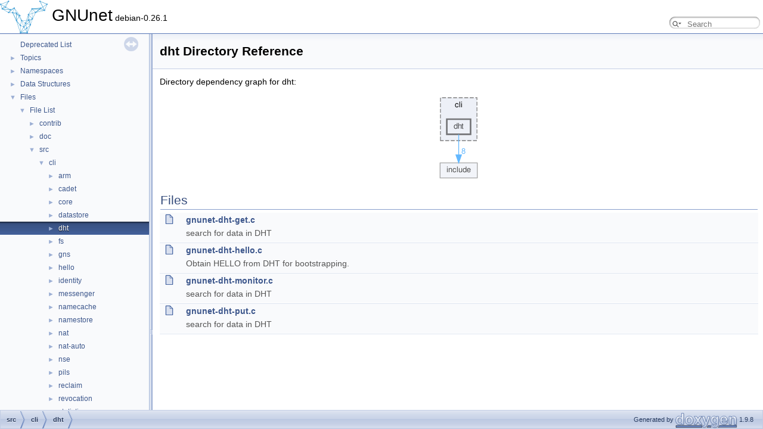

--- FILE ---
content_type: text/html
request_url: https://docs.gnunet.org/doxygen/dir_a48a66c9bdfbdc3d0acccef021e6ebb7.html
body_size: 2256
content:
<!DOCTYPE html PUBLIC "-//W3C//DTD XHTML 1.0 Transitional//EN" "https://www.w3.org/TR/xhtml1/DTD/xhtml1-transitional.dtd">
<html xmlns="http://www.w3.org/1999/xhtml" lang="en-US">
<head>
<meta http-equiv="Content-Type" content="text/xhtml;charset=UTF-8"/>
<meta http-equiv="X-UA-Compatible" content="IE=11"/>
<meta name="generator" content="Doxygen 1.9.8"/>
<meta name="viewport" content="width=device-width, initial-scale=1"/>
<title>GNUnet: src/cli/dht Directory Reference</title>
<link href="tabs.css" rel="stylesheet" type="text/css"/>
<script type="text/javascript" src="jquery.js"></script>
<script type="text/javascript" src="dynsections.js"></script>
<link href="navtree.css" rel="stylesheet" type="text/css"/>
<script type="text/javascript" src="resize.js"></script>
<script type="text/javascript" src="navtreedata.js"></script>
<script type="text/javascript" src="navtree.js"></script>
<link href="search/search.css" rel="stylesheet" type="text/css"/>
<script type="text/javascript" src="search/searchdata.js"></script>
<script type="text/javascript" src="search/search.js"></script>
<script type="text/javascript">
/* @license magnet:?xt=urn:btih:d3d9a9a6595521f9666a5e94cc830dab83b65699&amp;dn=expat.txt MIT */
  $(document).ready(function() { init_search(); });
/* @license-end */
</script>
<link href="doxygen.css" rel="stylesheet" type="text/css" />
</head>
<body>
<div id="top"><!-- do not remove this div, it is closed by doxygen! -->
<div id="titlearea">
<table cellspacing="0" cellpadding="0">
 <tbody>
 <tr id="projectrow">
  <td id="projectlogo"><img alt="Logo" src="gnunet-logo-no-text-small.png"/></td>
  <td id="projectalign">
   <div id="projectname">GNUnet<span id="projectnumber">&#160;debian-0.26.1</span>
   </div>
  </td>
    <td>        <div id="MSearchBox" class="MSearchBoxInactive">
        <span class="left">
          <span id="MSearchSelect"                onmouseover="return searchBox.OnSearchSelectShow()"                onmouseout="return searchBox.OnSearchSelectHide()">&#160;</span>
          <input type="text" id="MSearchField" value="" placeholder="Search" accesskey="S"
               onfocus="searchBox.OnSearchFieldFocus(true)" 
               onblur="searchBox.OnSearchFieldFocus(false)" 
               onkeyup="searchBox.OnSearchFieldChange(event)"/>
          </span><span class="right">
            <a id="MSearchClose" href="javascript:searchBox.CloseResultsWindow()"><img id="MSearchCloseImg" border="0" src="search/close.svg" alt=""/></a>
          </span>
        </div>
</td>
 </tr>
 </tbody>
</table>
</div>
<!-- end header part -->
<!-- Generated by Doxygen 1.9.8 -->
<script type="text/javascript">
/* @license magnet:?xt=urn:btih:d3d9a9a6595521f9666a5e94cc830dab83b65699&amp;dn=expat.txt MIT */
var searchBox = new SearchBox("searchBox", "search/",'.html');
/* @license-end */
</script>
</div><!-- top -->
<div id="side-nav" class="ui-resizable side-nav-resizable">
  <div id="nav-tree">
    <div id="nav-tree-contents">
      <div id="nav-sync" class="sync"></div>
    </div>
  </div>
  <div id="splitbar" style="-moz-user-select:none;" 
       class="ui-resizable-handle">
  </div>
</div>
<script type="text/javascript">
/* @license magnet:?xt=urn:btih:d3d9a9a6595521f9666a5e94cc830dab83b65699&amp;dn=expat.txt MIT */
$(document).ready(function(){initNavTree('dir_a48a66c9bdfbdc3d0acccef021e6ebb7.html',''); initResizable(); });
/* @license-end */
</script>
<div id="doc-content">
<!-- window showing the filter options -->
<div id="MSearchSelectWindow"
     onmouseover="return searchBox.OnSearchSelectShow()"
     onmouseout="return searchBox.OnSearchSelectHide()"
     onkeydown="return searchBox.OnSearchSelectKey(event)">
</div>

<!-- iframe showing the search results (closed by default) -->
<div id="MSearchResultsWindow">
<div id="MSearchResults">
<div class="SRPage">
<div id="SRIndex">
<div id="SRResults"></div>
<div class="SRStatus" id="Loading">Loading...</div>
<div class="SRStatus" id="Searching">Searching...</div>
<div class="SRStatus" id="NoMatches">No Matches</div>
</div>
</div>
</div>
</div>

<div class="header">
  <div class="headertitle"><div class="title">dht Directory Reference</div></div>
</div><!--header-->
<div class="contents">
<div class="dynheader">
Directory dependency graph for dht:</div>
<div class="dyncontent">
<div class="center"><iframe scrolling="no" frameborder="0" src="dir_a48a66c9bdfbdc3d0acccef021e6ebb7_dep.svg" width="94" height="156"><p><b>This browser is not able to show SVG: try Firefox, Chrome, Safari, or Opera instead.</b></p></iframe></div>
</div>
<table class="memberdecls">
<tr class="heading"><td colspan="2"><h2 class="groupheader"><a id="files" name="files"></a>
Files</h2></td></tr>
<tr class="memitem:"><td class="memItemLeft" align="right" valign="top"><a href="d6/d3c/gnunet-dht-get_8c_source.html"><span class="icondoc"></span></a>&#160;</td><td class="memItemRight" valign="bottom"><a class="el" href="d6/d3c/gnunet-dht-get_8c.html">gnunet-dht-get.c</a></td></tr>
<tr class="memdesc:d6/d3c/gnunet-dht-get_8c"><td class="mdescLeft">&#160;</td><td class="mdescRight">search for data in DHT <br /></td></tr>
<tr class="separator:"><td class="memSeparator" colspan="2">&#160;</td></tr>
<tr class="memitem:"><td class="memItemLeft" align="right" valign="top"><a href="db/de7/gnunet-dht-hello_8c_source.html"><span class="icondoc"></span></a>&#160;</td><td class="memItemRight" valign="bottom"><a class="el" href="db/de7/gnunet-dht-hello_8c.html">gnunet-dht-hello.c</a></td></tr>
<tr class="memdesc:db/de7/gnunet-dht-hello_8c"><td class="mdescLeft">&#160;</td><td class="mdescRight">Obtain HELLO from DHT for bootstrapping. <br /></td></tr>
<tr class="separator:"><td class="memSeparator" colspan="2">&#160;</td></tr>
<tr class="memitem:"><td class="memItemLeft" align="right" valign="top"><a href="d0/dd5/gnunet-dht-monitor_8c_source.html"><span class="icondoc"></span></a>&#160;</td><td class="memItemRight" valign="bottom"><a class="el" href="d0/dd5/gnunet-dht-monitor_8c.html">gnunet-dht-monitor.c</a></td></tr>
<tr class="memdesc:d0/dd5/gnunet-dht-monitor_8c"><td class="mdescLeft">&#160;</td><td class="mdescRight">search for data in DHT <br /></td></tr>
<tr class="separator:"><td class="memSeparator" colspan="2">&#160;</td></tr>
<tr class="memitem:"><td class="memItemLeft" align="right" valign="top"><a href="d7/d7f/gnunet-dht-put_8c_source.html"><span class="icondoc"></span></a>&#160;</td><td class="memItemRight" valign="bottom"><a class="el" href="d7/d7f/gnunet-dht-put_8c.html">gnunet-dht-put.c</a></td></tr>
<tr class="memdesc:d7/d7f/gnunet-dht-put_8c"><td class="mdescLeft">&#160;</td><td class="mdescRight">search for data in DHT <br /></td></tr>
<tr class="separator:"><td class="memSeparator" colspan="2">&#160;</td></tr>
</table>
</div><!-- contents -->
</div><!-- doc-content -->
<!-- start footer part -->
<div id="nav-path" class="navpath"><!-- id is needed for treeview function! -->
  <ul>
    <li class="navelem"><a class="el" href="dir_68267d1309a1af8e8297ef4c3efbcdba.html">src</a></li><li class="navelem"><a class="el" href="dir_b78fdfbbb632ce54d070469d6a721373.html">cli</a></li><li class="navelem"><a class="el" href="dir_a48a66c9bdfbdc3d0acccef021e6ebb7.html">dht</a></li>
    <li class="footer">Generated by <a href="https://www.doxygen.org/index.html"><img class="footer" src="doxygen.svg" width="104" height="31" alt="doxygen"/></a> 1.9.8 </li>
  </ul>
</div>
</body>
</html>


--- FILE ---
content_type: application/javascript
request_url: https://docs.gnunet.org/doxygen/navtreeindex107.js
body_size: 9548
content:
var NAVTREEINDEX107 =
{
"dir_7410a0fcc2444f5250efba0fa5820293.html":[5,0,2,5,1],
"dir_7817fb31e9c2f6db06b0808efe37c656.html":[5,0,2,5,0],
"dir_7e543b53c72ff55914a8f67719ac9932.html":[5,0,2,4,16],
"dir_825cbf6b1d0ad60f90dd25113bc47d2d.html":[5,0,2,5,3],
"dir_851cad930b7ec273134993e578011a96.html":[5,0,2,5,19],
"dir_862598e893fc0f1bed46c00d00206efb.html":[5,0,2,3,9],
"dir_87fff1b00895f439c5a1e6151a259245.html":[5,0,2,5,14],
"dir_882aaf7e8db596410cba52795038fa03.html":[5,0,0,1],
"dir_8bc65229ba7d688fabb8f4c63816dc4e.html":[5,0,2,4,7],
"dir_90498b4883dbc10a8b9b23dcfdfe36d1.html":[5,0,2,5,22],
"dir_90f6494de56fa23d74fc36c15e14ac57.html":[5,0,2,1,1,7],
"dir_910036f085cdef55f2f336e92389767d.html":[5,0,2,3,1],
"dir_91be396bc75c74f4706fe43c167c7eae.html":[5,0,2,4,10],
"dir_94649d8faef544d2f45ee3342d108167.html":[5,0,2,5,9,0],
"dir_94f4dd2299dbc7d54fa3fbaaf1be79df.html":[5,0,2,1,1,1],
"dir_9a1ef57607a447fccd74c8967bbfc7cd.html":[5,0,2,1],
"dir_9e13dab47d7d62c1f35b323469457b9f.html":[5,0,2,5,4],
"dir_a03bf7489c577a8cf1fa5a02de45e4be.html":[5,0,2,3,5],
"dir_a12ca1202b646c941970b6069c22198b.html":[5,0,2,0,19],
"dir_a14317d180e5ec9c45b2817533654748.html":[5,0,2,1,1,8],
"dir_a48a66c9bdfbdc3d0acccef021e6ebb7.html":[5,0,2,0,4],
"dir_a531083a7b761e81f85239caeb583dbf.html":[5,0,2,4,11],
"dir_a81dd1d46ffb537290594ddad668eee6.html":[5,0,2,0,12],
"dir_b058d9832ec7cd8dc8558b6f3957bf57.html":[5,0,2,5,30],
"dir_b0856f6b0d80ccb263b2f415c91f9e17.html":[5,0,2,2],
"dir_b35328752ddc9cb92d59143743f62a35.html":[5,0,2,0,18],
"dir_b78fdfbbb632ce54d070469d6a721373.html":[5,0,2,0],
"dir_b97c2fc24ef310d6a734819b18a00ee1.html":[5,0,2,5,20],
"dir_bafe33208167382635bcda0cda0c0372.html":[5,0,2,5,31],
"dir_bb4569731ded1be3e13f295f522e9b95.html":[5,0,2,5,6],
"dir_bfbcccb8f5e59a5e258e54f44cd8b1f0.html":[5,0,2,5,10],
"dir_c29dc640e0a26c80eb03bce17b94a19f.html":[5,0,2,1,1,5],
"dir_c35436ec9b6d98365b6754cd1955ffeb.html":[5,0,2,4,4],
"dir_c3d6cbf630de853fd66cc80fb5104920.html":[5,0,2,0,15],
"dir_c5b96cd50f019051abbc4c2600062850.html":[5,0,2,3,0],
"dir_c631453bae9723eb897e0768ee67a51c.html":[5,0,2,0,9],
"dir_c85d3e3c5052e9ad9ce18c6863244a25.html":[5,0,2,3],
"dir_c885d1db9adcf3f01f5519272e965409.html":[5,0,2,0,14],
"dir_ca1868a4f2ee988fcff40fd1ab65222d.html":[5,0,2,4,1],
"dir_cb20b8398bf30021f7ace728b9fd63ba.html":[5,0,2,3,7],
"dir_cb3d4e2ece0743009b3cb4b76e31e1bb.html":[5,0,2,5,16],
"dir_cf4764718a5d5fd2207ccbed38e54681.html":[5,0,2,1,0],
"dir_cfdfdfb3c4e7977275e5d39b2b715868.html":[5,0,2,0,17],
"dir_d2a3eadf30616a3a6363399c88c3cd8a.html":[5,0,2,5,29],
"dir_dc0878fbb783d639cb234fb2f043d25b.html":[5,0,2,0,11],
"dir_dc57805c4817dff64d7c5bd7ae89cdcf.html":[5,0,2,5,12],
"dir_dc91b161acb1a1b8cd3bfd3c67607542.html":[5,0,2,4,12],
"dir_dce89163cefcd001b9c944895aa2ab6a.html":[5,0,2,4,6],
"dir_dd47983bb4cf8031cf44b016fc007b7f.html":[5,0,1,0,0],
"dir_e21c786efaebd0f410d60b34029469b4.html":[5,0,2,5,5],
"dir_e2c5f57daddd76bb4a24d33c981f9ca9.html":[5,0,2,5,15],
"dir_e32a24adc916eb020d0eace6b9f2f53d.html":[5,0,2,0,0],
"dir_e62176ef336be0651b6688a78ea20262.html":[5,0,0,0,0],
"dir_e68e8157741866f444e17edd764ebbae.html":[5,0,1],
"dir_e8cee0229abda4a48746af7992a7b3b9.html":[5,0,2,5,25],
"dir_e9284178045ce4c2d2a77c1461a05f37.html":[5,0,2,0,16],
"dir_eca917291449312c017ce5e19d200aee.html":[5,0,1,0],
"dir_ee1339452700ba518a6dbf35b1b244cd.html":[5,0,2,5,9],
"dir_ef0977b7e226c1d4f93351ace07db32f.html":[5,0,2,4,9],
"dir_ef0bf54d3dbe82600a4b77015d635b1a.html":[5,0,2,4,13],
"dir_fb081bde21a43b6d6001bbc667ac8b12.html":[5,0,0,0],
"dir_fd46d5aef7806989ce3466405b0a0279.html":[5,0,2,1,1,2],
"files.html":[5,0],
"functions.html":[4,2,0,0],
"functions.html":[4,2,0],
"functions_b.html":[4,2,0,1],
"functions_c.html":[4,2,0,2],
"functions_d.html":[4,2,0,3],
"functions_e.html":[4,2,0,4],
"functions_f.html":[4,2,0,5],
"functions_g.html":[4,2,0,6],
"functions_h.html":[4,2,0,7],
"functions_i.html":[4,2,0,8],
"functions_j.html":[4,2,0,9],
"functions_k.html":[4,2,0,10],
"functions_l.html":[4,2,0,11],
"functions_m.html":[4,2,0,12],
"functions_n.html":[4,2,0,13],
"functions_o.html":[4,2,0,14],
"functions_p.html":[4,2,0,15],
"functions_q.html":[4,2,0,16],
"functions_r.html":[4,2,0,17],
"functions_s.html":[4,2,0,18],
"functions_t.html":[4,2,0,19],
"functions_u.html":[4,2,0,20],
"functions_v.html":[4,2,0,21],
"functions_vars.html":[4,2,1,0],
"functions_vars.html":[4,2,1],
"functions_vars_b.html":[4,2,1,1],
"functions_vars_c.html":[4,2,1,2],
"functions_vars_d.html":[4,2,1,3],
"functions_vars_e.html":[4,2,1,4],
"functions_vars_f.html":[4,2,1,5],
"functions_vars_g.html":[4,2,1,6],
"functions_vars_h.html":[4,2,1,7],
"functions_vars_i.html":[4,2,1,8],
"functions_vars_j.html":[4,2,1,9],
"functions_vars_k.html":[4,2,1,10],
"functions_vars_l.html":[4,2,1,11],
"functions_vars_m.html":[4,2,1,12],
"functions_vars_n.html":[4,2,1,13],
"functions_vars_o.html":[4,2,1,14],
"functions_vars_p.html":[4,2,1,15],
"functions_vars_q.html":[4,2,1,16],
"functions_vars_r.html":[4,2,1,17],
"functions_vars_s.html":[4,2,1,18],
"functions_vars_t.html":[4,2,1,19],
"functions_vars_u.html":[4,2,1,20],
"functions_vars_v.html":[4,2,1,21],
"functions_vars_w.html":[4,2,1,22],
"functions_vars_x.html":[4,2,1,23],
"functions_vars_y.html":[4,2,1,24],
"functions_vars_z.html":[4,2,1,25],
"functions_w.html":[4,2,0,22],
"functions_x.html":[4,2,0,23],
"functions_y.html":[4,2,0,24],
"functions_z.html":[4,2,0,25],
"globals.html":[5,1,0],
"globals.html":[5,1,0,0],
"globals__.html":[5,1,0,1],
"globals_a.html":[5,1,0,2],
"globals_b.html":[5,1,0,3],
"globals_c.html":[5,1,0,4],
"globals_d.html":[5,1,0,5],
"globals_defs.html":[5,1,6,0],
"globals_defs.html":[5,1,6],
"globals_defs_a.html":[5,1,6,1],
"globals_defs_b.html":[5,1,6,2],
"globals_defs_c.html":[5,1,6,3],
"globals_defs_d.html":[5,1,6,4],
"globals_defs_e.html":[5,1,6,5],
"globals_defs_f.html":[5,1,6,6],
"globals_defs_g.html":[5,1,6,7],
"globals_defs_h.html":[5,1,6,8],
"globals_defs_i.html":[5,1,6,9],
"globals_defs_j.html":[5,1,6,10],
"globals_defs_k.html":[5,1,6,11],
"globals_defs_l.html":[5,1,6,12],
"globals_defs_m.html":[5,1,6,13],
"globals_defs_n.html":[5,1,6,14],
"globals_defs_o.html":[5,1,6,15],
"globals_defs_p.html":[5,1,6,16],
"globals_defs_q.html":[5,1,6,17],
"globals_defs_r.html":[5,1,6,18],
"globals_defs_s.html":[5,1,6,19],
"globals_defs_t.html":[5,1,6,20],
"globals_defs_u.html":[5,1,6,21],
"globals_defs_v.html":[5,1,6,22],
"globals_defs_w.html":[5,1,6,23],
"globals_defs_x.html":[5,1,6,24],
"globals_defs_z.html":[5,1,6,25],
"globals_e.html":[5,1,0,6],
"globals_enum.html":[5,1,4],
"globals_eval.html":[5,1,5,0],
"globals_eval.html":[5,1,5],
"globals_eval_b.html":[5,1,5,1],
"globals_eval_c.html":[5,1,5,2],
"globals_eval_d.html":[5,1,5,3],
"globals_eval_e.html":[5,1,5,4],
"globals_eval_f.html":[5,1,5,5],
"globals_eval_g.html":[5,1,5,6],
"globals_eval_i.html":[5,1,5,7],
"globals_eval_j.html":[5,1,5,8],
"globals_eval_m.html":[5,1,5,9],
"globals_eval_n.html":[5,1,5,10],
"globals_eval_o.html":[5,1,5,11],
"globals_eval_p.html":[5,1,5,12],
"globals_eval_r.html":[5,1,5,13],
"globals_eval_s.html":[5,1,5,14],
"globals_eval_t.html":[5,1,5,15],
"globals_eval_u.html":[5,1,5,16],
"globals_eval_v.html":[5,1,5,17],
"globals_eval_y.html":[5,1,5,18],
"globals_eval_z.html":[5,1,5,19],
"globals_f.html":[5,1,0,7],
"globals_func.html":[5,1,1],
"globals_func.html":[5,1,1,0],
"globals_func_a.html":[5,1,1,1],
"globals_func_b.html":[5,1,1,2],
"globals_func_c.html":[5,1,1,3],
"globals_func_d.html":[5,1,1,4],
"globals_func_e.html":[5,1,1,5],
"globals_func_f.html":[5,1,1,6],
"globals_func_g.html":[5,1,1,7],
"globals_func_h.html":[5,1,1,8],
"globals_func_i.html":[5,1,1,9],
"globals_func_j.html":[5,1,1,10],
"globals_func_k.html":[5,1,1,11],
"globals_func_l.html":[5,1,1,12],
"globals_func_m.html":[5,1,1,13],
"globals_func_n.html":[5,1,1,14],
"globals_func_o.html":[5,1,1,15],
"globals_func_p.html":[5,1,1,16],
"globals_func_q.html":[5,1,1,17],
"globals_func_r.html":[5,1,1,18],
"globals_func_s.html":[5,1,1,19],
"globals_func_t.html":[5,1,1,20],
"globals_func_u.html":[5,1,1,21],
"globals_func_v.html":[5,1,1,22],
"globals_func_w.html":[5,1,1,23],
"globals_func_x.html":[5,1,1,24],
"globals_func_z.html":[5,1,1,25],
"globals_g.html":[5,1,0,8],
"globals_h.html":[5,1,0,9],
"globals_i.html":[5,1,0,10],
"globals_j.html":[5,1,0,11],
"globals_k.html":[5,1,0,12],
"globals_l.html":[5,1,0,13],
"globals_m.html":[5,1,0,14],
"globals_n.html":[5,1,0,15],
"globals_o.html":[5,1,0,16],
"globals_p.html":[5,1,0,17],
"globals_q.html":[5,1,0,18],
"globals_r.html":[5,1,0,19],
"globals_s.html":[5,1,0,20],
"globals_t.html":[5,1,0,21],
"globals_type.html":[5,1,3,0],
"globals_type.html":[5,1,3],
"globals_type_b.html":[5,1,3,1],
"globals_type_c.html":[5,1,3,2],
"globals_type_d.html":[5,1,3,3],
"globals_type_e.html":[5,1,3,4],
"globals_type_f.html":[5,1,3,5],
"globals_type_g.html":[5,1,3,6],
"globals_type_h.html":[5,1,3,7],
"globals_type_i.html":[5,1,3,8],
"globals_type_j.html":[5,1,3,9],
"globals_type_k.html":[5,1,3,10],
"globals_type_l.html":[5,1,3,11],
"globals_type_m.html":[5,1,3,12],
"globals_type_n.html":[5,1,3,13],
"globals_type_o.html":[5,1,3,14],
"globals_type_p.html":[5,1,3,15],
"globals_type_r.html":[5,1,3,16],
"globals_type_s.html":[5,1,3,17],
"globals_type_t.html":[5,1,3,18],
"globals_type_v.html":[5,1,3,19],
"globals_u.html":[5,1,0,22],
"globals_v.html":[5,1,0,23],
"globals_vars.html":[5,1,2],
"globals_vars.html":[5,1,2,0],
"globals_vars__.html":[5,1,2,1],
"globals_vars_a.html":[5,1,2,2],
"globals_vars_b.html":[5,1,2,3],
"globals_vars_c.html":[5,1,2,4],
"globals_vars_d.html":[5,1,2,5],
"globals_vars_e.html":[5,1,2,6],
"globals_vars_f.html":[5,1,2,7],
"globals_vars_g.html":[5,1,2,8],
"globals_vars_h.html":[5,1,2,9]
};


--- FILE ---
content_type: image/svg+xml
request_url: https://docs.gnunet.org/doxygen/doc.svg
body_size: 1383
content:
<?xml version="1.0" encoding="UTF-8" standalone="no"?>
<!DOCTYPE svg PUBLIC "-//W3C//DTD SVG 1.1//EN"
 "https://www.w3.org/Graphics/SVG/1.1/DTD/svg11.dtd">
<svg version="1.1" width="16" height="24" viewBox="0 0 80 60" id="doc" xmlns="http://www.w3.org/2000/svg" xmlns:xlink="http://www.w3.org/1999/xlink" xml:space="preserve">
<g style="fill:#4665A2">
<path d="m 14,-1.1445312 c -2.824372,0 -5.1445313,2.320159 -5.1445312,5.1445312 v 72 c 0,2.824372 2.3201592,5.144531 5.1445312,5.144531 h 52 c 2.824372,0 5.144531,-2.320159 5.144531,-5.144531 V 23.699219 a 1.1447968,1.1447968 0 0 0 -0.01563,-0.1875 C 70.977847,22.605363 70.406495,21.99048 70.007812,21.591797 L 48.208984,-0.20898438 C 47.606104,-0.81186474 46.804652,-1.1445313 46,-1.1445312 Z m 1.144531,6.2890624 H 42.855469 V 24 c 0,1.724372 1.420159,3.144531 3.144531,3.144531 H 64.855469 V 74.855469 H 15.144531 Z m 34,4.4179688 L 60.4375,20.855469 H 49.144531 Z"/>
</g>
<g style="fill:#D8DFEE;stroke-width:0">
<path d="M 3.0307167,13.993174 V 7.0307167 h 2.7576792 2.7576792 v 1.8826151 c 0,1.2578262 0.0099,1.9287572 0.029818,2.0216512 0.03884,0.181105 0.168631,0.348218 0.33827,0.43554 l 0.1355017,0.06975 1.9598092,0.0079 1.959809,0.0078 v 4.749829 4.749829 H 8 3.0307167 Z" transform="matrix(5,0,0,5,0,-30)" />
<path d="M 9.8293515,9.0581469 V 7.9456453 l 1.1058025,1.1055492 c 0.608191,0.6080521 1.105802,1.1086775 1.105802,1.1125015 0,0.0038 -0.497611,0.007 -1.105802,0.007 H 9.8293515 Z" transform="matrix(5,0,0,5,0,-30)" />
</g>
</svg>


--- FILE ---
content_type: application/javascript
request_url: https://docs.gnunet.org/doxygen/dir_68267d1309a1af8e8297ef4c3efbcdba.js
body_size: 537
content:
var dir_68267d1309a1af8e8297ef4c3efbcdba =
[
    [ "cli", "dir_b78fdfbbb632ce54d070469d6a721373.html", "dir_b78fdfbbb632ce54d070469d6a721373" ],
    [ "contrib", "dir_9a1ef57607a447fccd74c8967bbfc7cd.html", "dir_9a1ef57607a447fccd74c8967bbfc7cd" ],
    [ "include", "dir_b0856f6b0d80ccb263b2f415c91f9e17.html", "dir_b0856f6b0d80ccb263b2f415c91f9e17" ],
    [ "lib", "dir_c85d3e3c5052e9ad9ce18c6863244a25.html", "dir_c85d3e3c5052e9ad9ce18c6863244a25" ],
    [ "plugin", "dir_40bb855b7b2023435b78cde29725ed48.html", "dir_40bb855b7b2023435b78cde29725ed48" ],
    [ "service", "dir_4f691f982165d1317925cee58b4b4f56.html", "dir_4f691f982165d1317925cee58b4b4f56" ]
];

--- FILE ---
content_type: application/javascript
request_url: https://docs.gnunet.org/doxygen/dir_a48a66c9bdfbdc3d0acccef021e6ebb7.js
body_size: 296
content:
var dir_a48a66c9bdfbdc3d0acccef021e6ebb7 =
[
    [ "gnunet-dht-get.c", "d6/d3c/gnunet-dht-get_8c.html", "d6/d3c/gnunet-dht-get_8c" ],
    [ "gnunet-dht-hello.c", "db/de7/gnunet-dht-hello_8c.html", "db/de7/gnunet-dht-hello_8c" ],
    [ "gnunet-dht-monitor.c", "d0/dd5/gnunet-dht-monitor_8c.html", "d0/dd5/gnunet-dht-monitor_8c" ],
    [ "gnunet-dht-put.c", "d7/d7f/gnunet-dht-put_8c.html", "d7/d7f/gnunet-dht-put_8c" ]
];

--- FILE ---
content_type: application/javascript
request_url: https://docs.gnunet.org/doxygen/files_dup.js
body_size: 199
content:
var files_dup =
[
    [ "contrib", "dir_3847941dc22744d30c1d316a1f1a60e2.html", "dir_3847941dc22744d30c1d316a1f1a60e2" ],
    [ "doc", "dir_e68e8157741866f444e17edd764ebbae.html", "dir_e68e8157741866f444e17edd764ebbae" ],
    [ "src", "dir_68267d1309a1af8e8297ef4c3efbcdba.html", "dir_68267d1309a1af8e8297ef4c3efbcdba" ]
];

--- FILE ---
content_type: application/javascript
request_url: https://docs.gnunet.org/doxygen/navtreedata.js
body_size: 10601
content:
/*
 @licstart  The following is the entire license notice for the JavaScript code in this file.

 The MIT License (MIT)

 Copyright (C) 1997-2020 by Dimitri van Heesch

 Permission is hereby granted, free of charge, to any person obtaining a copy of this software
 and associated documentation files (the "Software"), to deal in the Software without restriction,
 including without limitation the rights to use, copy, modify, merge, publish, distribute,
 sublicense, and/or sell copies of the Software, and to permit persons to whom the Software is
 furnished to do so, subject to the following conditions:

 The above copyright notice and this permission notice shall be included in all copies or
 substantial portions of the Software.

 THE SOFTWARE IS PROVIDED "AS IS", WITHOUT WARRANTY OF ANY KIND, EXPRESS OR IMPLIED, INCLUDING
 BUT NOT LIMITED TO THE WARRANTIES OF MERCHANTABILITY, FITNESS FOR A PARTICULAR PURPOSE AND
 NONINFRINGEMENT. IN NO EVENT SHALL THE AUTHORS OR COPYRIGHT HOLDERS BE LIABLE FOR ANY CLAIM,
 DAMAGES OR OTHER LIABILITY, WHETHER IN AN ACTION OF CONTRACT, TORT OR OTHERWISE, ARISING FROM,
 OUT OF OR IN CONNECTION WITH THE SOFTWARE OR THE USE OR OTHER DEALINGS IN THE SOFTWARE.

 @licend  The above is the entire license notice for the JavaScript code in this file
*/
var NAVTREE =
[
  [ "GNUnet", "index.html", [
    [ "GNUnet documentation", "index.html", "index" ],
    [ "Deprecated List", "da/d58/deprecated.html", null ],
    [ "Topics", "topics.html", "topics" ],
    [ "Namespaces", "namespaces.html", [
      [ "Namespace List", "namespaces.html", "namespaces_dup" ],
      [ "Namespace Members", "namespacemembers.html", [
        [ "All", "namespacemembers.html", null ],
        [ "Functions", "namespacemembers_func.html", null ],
        [ "Variables", "namespacemembers_vars.html", null ]
      ] ]
    ] ],
    [ "Data Structures", "annotated.html", [
      [ "Data Structures", "annotated.html", "annotated_dup" ],
      [ "Data Structure Index", "classes.html", null ],
      [ "Data Fields", "functions.html", [
        [ "All", "functions.html", "functions_dup" ],
        [ "Variables", "functions_vars.html", "functions_vars" ]
      ] ]
    ] ],
    [ "Files", "files.html", [
      [ "File List", "files.html", "files_dup" ],
      [ "Globals", "globals.html", [
        [ "All", "globals.html", "globals_dup" ],
        [ "Functions", "globals_func.html", "globals_func" ],
        [ "Variables", "globals_vars.html", "globals_vars" ],
        [ "Typedefs", "globals_type.html", "globals_type" ],
        [ "Enumerations", "globals_enum.html", null ],
        [ "Enumerator", "globals_eval.html", "globals_eval" ],
        [ "Macros", "globals_defs.html", "globals_defs" ]
      ] ]
    ] ]
  ] ]
];

var NAVTREEINDEX =
[
"annotated.html",
"d0/d3b/gnunet__dnsstub__lib_8h.html",
"d0/d6f/gnunet-service-messenger__service_8c.html#aca3883246cdc3f1474c9a54cfe1008d8",
"d0/da0/gnunet-gns-benchmark_8c.html#a4b2fd24ca0d489c9610bc7e95ca5adce",
"d0/dc7/structGSF__DelayedHandle.html#a98a86d4e7f162002713670707d6958b2",
"d0/ddf/plugin__namestore__postgres_8c.html#a627ec94d54e108b060b8d10db1b8c81c",
"d1/d03/gnunet-service-fs__indexing_8h.html#a50672014ab285fc10bb8397a8081f6a2",
"d1/d1d/structClientPhoneRingMessage.html#ab119cbae0d11557c082a9c0a9a0c9279",
"d1/d58/oidc__helper_8h_source.html",
"d1/d93/structGNUNET__CORE__ServiceInfo.html#a48d53d1bc7951b54c389f321173b248e",
"d1/db9/group__fs.html#ga3fbcb26c608a918f4bfdb6aa92be5477",
"d1/dc2/gnunet-service-statistics_8c.html#a35578fb568a229ad03bbba6638176b0a",
"d1/dda/gnunet-service-core_8c_source.html",
"d1/df6/group__nat.html#gga7e4639df980853c0a68ce94a625f5708a068efe2126aacf074d68da05ed797fef",
"d2/d25/structPeerBucket.html#a54528f22d71ea32fda9cde6911a82fc1",
"d2/d53/conversation__api_8c.html#a33ed309241e0f64aae6fdfe0f5975096",
"d2/d7c/nss__gns__query_8c.html#ab73b159a3fe1fd2d88f033d9ccc34701",
"d2/da8/structFileInfo.html#ad28b445b39bf40ee10f0fd0932e48db5",
"d2/de6/testing__messenger__cmd__stop__service_8c.html#a812becb0cc923f44ccb77183ba2b3011",
"d3/d03/gnunet-abd_8c_source.html",
"d3/d2b/structGNUNET__GNSRECORD__PowCalculationHandle.html#a6721f02b4746bacd05a9245fa0f0051a",
"d3/d4a/structGNUNET__CADET__ListTunnels.html#a7c6cea10aa921934af7e99ef50b19c5a",
"d3/d7a/gnunet-daemon-topology_8c.html#ac8b4bf18c49db30822225f196ba4de87",
"d3/d9c/structSet.html#a65553413a9c0027f6a68fea8418c8ce1",
"d3/db5/gnunet-gns-proxy_8c.html#ae038572cbf96581a1c314bcc6c74e123",
"d3/de5/peer_8c.html#aac913b3a1f6ef005d66bf7a84428773e",
"d4/d12/messenger__api__message__kind_8h.html#a533f3fbdb2c1c289ce7e933c5fd685bb",
"d4/d4d/gnunet-timeout_8c.html",
"d4/d6b/structGNUNET__PEERSTORE__IterateContext.html#a01de7690d0bff633f2b3b9a524f97ce7",
"d4/d96/configuration_8c.html#a001089e1e926385c3e800933f3ec0a34",
"d4/dbc/namespacewarningfilter.html#a71f436fffac00153089dbaeb0d11f688",
"d4/df5/structGNUNET__TUN__IPv4Header.html#ad73bde9e9d092d7f8fda0e4ab167fd3b",
"d5/d28/gnunet-service-secretsharing_8c.html#ae4ddd3742fe13ec4afed7ed360526bda",
"d5/d64/structSub.html#a01077e119fa28eda76d15afc941ca82b",
"d5/db2/group__tun.html#ga0a46e704ca5ea145d26ddbbe26c21f91",
"d5/dd0/structGNUNET__REGEX__Announcement.html#a318abd8aec07079b070471c7aa1e71ef",
"d5/df7/structNamecacheClient.html#ac28157a5a24097279ff4ad1fb50d449c",
"d6/d10/gnunet-messenger_8c.html#a71e66642d45cc38068209d2a1313c6dc",
"d6/d38/structGNUNET__CONVERSATION__Phone.html#a0fe1b2a0151680f1b7422ef150539706",
"d6/d4f/structGNUNET__GNS__LookupRequest.html#a7daf78d6cd93570138e8520bc364a0ad",
"d6/d70/group__libgnunetutil.html#ga366a4caf6096b8475d4a3f0950616bb7",
"d6/d70/group__libgnunetutil.html#ggadcc8d2adb4adfd581ebf34a3ce20c3d4a52b56ef33ac65353deddbd9045284f2a",
"d6/dba/structGNUNET__STATISTICS__Handle.html#a77eae89f8b7ac14b46aa84d2a9b775c7",
"d6/dcf/structGNUNET__GNSRECORD__EddsaBlock.html#a33d91754e46aea6cada66164e8ae43f6",
"d7/d02/group__reclaim-attribute.html#gaeba48b9f96fb72f2b3ab2f4771411642",
"d7/d26/messenger__api__handle_8c.html#a6a3097f53463b3e6ffc61206e43dfe39",
"d7/d76/gnunet-namestore-zonefile_8c.html#a261294e1183314fcbb20fee89b2f1874a497fef6ab591a78bb6ae694f7f303e06",
"d7/d8e/gnunet-service-datastore_8c.html#a41a9bc7d2d5906f788ef34aea1870afb",
"d7/db7/transport-testing2_8c.html#aeb37136283066ebfcf2188d38ccf9d04",
"d7/dee/gnunet-service-transport_8c.html#a16c9491db03be73983454066be95fb4b",
"d7/dee/gnunet-service-transport_8c.html#aea9e7d889993cc33512c3a9093889a54",
"d8/d06/gnunet-service-cadet__connection_8c.html#a1c8098f968681d61c4c577a97414b276",
"d8/d2c/gnunet-cadet_8c.html#abb6858967b823d23b93057e0403d767b",
"d8/d38/gnunet-communicator-tcp_8c.html#aee912e4b1a8aca7adb74c05152166f25",
"d8/d56/structGNUNET__NT__InterfaceScanner.html",
"d8/d79/structRPS__Sampler.html",
"d8/db5/structGNUNET__ABD__Handle.html#a93f70c7450187387f38e51fbd47f9a78",
"d8/df6/gnunet__dht__profiler_8c.html#aabd13b3797d21eba91e43f0128ea070d",
"d9/d11/messenger__api__room_8c.html#a34b23b5b55d6ccb9c351fadbb33620d3",
"d9/d1e/messenger__api__contact__store_8h.html#a1a3d75659d3309d9b6f0a458c7d04dc5",
"d9/d3b/gnsrecord__crypto_8c.html#a29a8631131da06e6d11463a236aeb073",
"d9/d75/openid__plugin_8c.html#a7cd50d3f1ddef980f8f5e5e88d85c40d",
"d9/d7d/group__time.html#gga38b9c0ad12d13ecb7b3017ad7c188b3da1028b5a99bad637c512a4812da4b97d4",
"d9/d84/group__protocols.html#ga31fa33c6130b6c5173da2f90f415981a",
"d9/d84/group__protocols.html#ga9165143a261a4e7c90cd8cb9909155e6",
"d9/d84/group__protocols.html#gaf433c245943d1f778731c7262f955d8b",
"d9/d9a/pq__eval_8c.html#a8bc739a06eff6b349111789622b275ae",
"d9/dba/gnunet-service-set__union_8c.html#a24da70dd107eed2a766fbe0efe124b49",
"d9/dd0/group__mq.html#gad07996ad9d82ab5de16136c33ec31abf",
"d9/deb/gnunet-daemon-hostlist__server_8c.html#a6a44b74fafe574eb3a9cda27a4eefa51",
"da/d0c/structGNUNET__TRANSPORT__AddQueueMessage.html#a7d85380f0ce93359478118786863343d",
"da/d3f/gnunet-zoneimport_8c.html#ac255752460828bbccfd5a779889aa529",
"da/d66/structGNUNET__TRANSPORT__CommunicatorGenericKXConfirmation.html#a0cb4e54219d151203837b7a2a1318cbc",
"da/d8f/structPeerInfo.html#a1ee56b0ed405c84d7b7cab325904b47a",
"da/db1/structIBFMessage.html#a9932138725fec0cc87e2a7b1df99727b",
"da/ddc/gnunet-daemon-hostlist__client_8c.html#af7ed4046c09b8e6e6e6213face8cadaf",
"db/d0b/gnunet-service-cadet__tunnels_8c.html#ab9c7720c3ccc193563e2f4ec5614104c",
"db/d3c/gnunet-service-messenger__member__store_8c.html#a88d56934c33f2f18aad44a7df70723d7",
"db/d6a/structGNUNET__MESSENGER__MessageEntry.html#a16eb3a8127fe124400bbb76c650d5c53",
"db/d89/group__hashmap.html#gae7661106b25de6b95903dad89565e99e",
"db/dba/structGNUNET__FS__DownloadContext.html#a0a638006f9265cc35f63bbc48001354d",
"db/dec/gnunet-service-resolver_8c.html#a427dc4a8de52b9710cf84025bf8638fb",
"dc/d24/dht__api_8c.html#a6ef3528df0848f973a8721135bbedf8c",
"dc/d47/messenger__api__room_8h.html#a7a60af50761278b5600cedfa9705499f",
"dc/d5f/gnunet__testing__lib_8h.html#a0eb8ee1db39c4fc23b9b128e5b37c2e7",
"dc/d96/plugin__block__consensus_8c.html#a5710978cc865bce932711fac53b1d5b1",
"dc/dd8/structCadetReliableMessage.html#a2c743c871508a1779e8bf6884169d4c8",
"dd/d2c/gnunet-service-zonemaster_8c.html#a3475f23a241214107f26c503777ace21",
"dd/d5d/gnunet-service-messenger__member__session_8h.html#a42fa89c53ad29d6e49db4aedb33abf53",
"dd/d78/gnunet-service-conversation_8c.html#abdf990fbe51b4c9d3fdcc2fc3c6f9219afbda2d6c722013572240fda8782eaf08",
"dd/daa/structDistanceVectorHop.html#a4cd1d8d96b4c704bcedcbde61168c17b",
"dd/dc7/structSetVT.html#ac980abadc98631c45939eda895639cdf",
"dd/dd9/fs__api_8h.html#a0a8c724ea1ed35ebff30825aa2fa171c",
"dd/df4/gnunet-service-set_8c.html#aa05519ae08c3202634044b25ae562239",
"de/d28/rps__api_8c.html#acce6e7a1ed444e7e8b3be35fe3399cf9",
"de/d53/structGNUNET__SET__AcceptMessage.html#acb705d61deb6cd50c18b0d0b187ee2cf",
"de/d8a/gnunet-daemon-hostlist__server_8h_source.html",
"de/db3/gnunet-scalarproduct_8c.html#a934ab51ff6eaaa4cf0daf4029e67ce26",
"de/dea/group__reclaim.html#ga6ff93fcaa6bd62377a1f1e0f2a676c47",
"df/d0c/gnunet-service-setu_8c.html#a24da70dd107eed2a766fbe0efe124b49",
"df/d1d/structGNUNET__NAT__AUTO__TestMessage.html#aecde7ba17c32df208ad9a8d38d679533",
"df/d4c/structPutOperator.html#a0cb75936578b3c303715ff0eb1b59405",
"df/d7d/vpn__api_8c.html#a09a93fa98668fca82625a42c63e7a146",
"df/d94/structSenderAddress.html#a9b2e44ec3d3bc4aa43b453f54aea23f0",
"df/db1/sq__prepare_8c.html",
"df/dbd/gnunet__pq__lib_8h.html#ac6ec5ac7515e9f2937cce935503c5bb3",
"df/ddc/structGSF__PendingRequestPlanBijection.html#a0d7e8f7c37f311d6dbe81e0b1855244e",
"dir_7410a0fcc2444f5250efba0fa5820293.html",
"globals_vars_i.html"
];

var SYNCONMSG = 'click to disable panel synchronisation';
var SYNCOFFMSG = 'click to enable panel synchronisation';

--- FILE ---
content_type: application/javascript
request_url: https://docs.gnunet.org/doxygen/dir_b78fdfbbb632ce54d070469d6a721373.js
body_size: 2080
content:
var dir_b78fdfbbb632ce54d070469d6a721373 =
[
    [ "arm", "dir_e32a24adc916eb020d0eace6b9f2f53d.html", "dir_e32a24adc916eb020d0eace6b9f2f53d" ],
    [ "cadet", "dir_2957b3a9045321b2bf4cd05adb3514d6.html", "dir_2957b3a9045321b2bf4cd05adb3514d6" ],
    [ "core", "dir_6b9e6f5da54150c79d16639865598816.html", "dir_6b9e6f5da54150c79d16639865598816" ],
    [ "datastore", "dir_071142549deee1023db9478e307f9a94.html", "dir_071142549deee1023db9478e307f9a94" ],
    [ "dht", "dir_a48a66c9bdfbdc3d0acccef021e6ebb7.html", "dir_a48a66c9bdfbdc3d0acccef021e6ebb7" ],
    [ "fs", "dir_3c8ac920f4c8dbf34763d22b93f4020b.html", "dir_3c8ac920f4c8dbf34763d22b93f4020b" ],
    [ "gns", "dir_3904f6428e1a213e88beb0ed8516ccdc.html", "dir_3904f6428e1a213e88beb0ed8516ccdc" ],
    [ "hello", "dir_1e995cdd80be02028fa66fa616b4d0a9.html", "dir_1e995cdd80be02028fa66fa616b4d0a9" ],
    [ "identity", "dir_075fc2ca0e13d3d024f6f3e77f6bfb62.html", "dir_075fc2ca0e13d3d024f6f3e77f6bfb62" ],
    [ "messenger", "dir_c631453bae9723eb897e0768ee67a51c.html", "dir_c631453bae9723eb897e0768ee67a51c" ],
    [ "namecache", "dir_55ba012a5a484a38d9b6e597d5f8725c.html", "dir_55ba012a5a484a38d9b6e597d5f8725c" ],
    [ "namestore", "dir_dc0878fbb783d639cb234fb2f043d25b.html", "dir_dc0878fbb783d639cb234fb2f043d25b" ],
    [ "nat", "dir_a81dd1d46ffb537290594ddad668eee6.html", "dir_a81dd1d46ffb537290594ddad668eee6" ],
    [ "nat-auto", "dir_5b7fd62f023d234b31da2d1c0346f3db.html", "dir_5b7fd62f023d234b31da2d1c0346f3db" ],
    [ "nse", "dir_c885d1db9adcf3f01f5519272e965409.html", "dir_c885d1db9adcf3f01f5519272e965409" ],
    [ "pils", "dir_c3d6cbf630de853fd66cc80fb5104920.html", "dir_c3d6cbf630de853fd66cc80fb5104920" ],
    [ "reclaim", "dir_e9284178045ce4c2d2a77c1461a05f37.html", "dir_e9284178045ce4c2d2a77c1461a05f37" ],
    [ "revocation", "dir_cfdfdfb3c4e7977275e5d39b2b715868.html", "dir_cfdfdfb3c4e7977275e5d39b2b715868" ],
    [ "statistics", "dir_b35328752ddc9cb92d59143743f62a35.html", "dir_b35328752ddc9cb92d59143743f62a35" ],
    [ "util", "dir_a12ca1202b646c941970b6069c22198b.html", "dir_a12ca1202b646c941970b6069c22198b" ],
    [ "vpn", "dir_041dcd4a956efde3a84c23412904cedd.html", "dir_041dcd4a956efde3a84c23412904cedd" ]
];

--- FILE ---
content_type: image/svg+xml
request_url: https://docs.gnunet.org/doxygen/dir_a48a66c9bdfbdc3d0acccef021e6ebb7_dep.svg
body_size: 3178
content:
<?xml version="1.0" encoding="UTF-8" standalone="no"?>
<!DOCTYPE svg PUBLIC "-//W3C//DTD SVG 1.1//EN"
 "http://www.w3.org/Graphics/SVG/1.1/DTD/svg11.dtd">
<!-- Generated by graphviz version 2.42.4 (0)
 -->
<!-- Title: src/cli/dht Pages: 1 -->
<svg width="70pt" height="117pt"
 viewBox="0.00 0.00 70.00 117.00" xmlns="http://www.w3.org/2000/svg" xmlns:xlink="http://www.w3.org/1999/xlink">

<svg id="main" version="1.1" xmlns="http://www.w3.org/2000/svg" xmlns:xlink="http://www.w3.org/1999/xlink" xml:space="preserve" onload="init(evt)">
<style type="text/css"><![CDATA[
.node, .edge {opacity: 0.7;}
.node.selected, .edge.selected {opacity: 1;}
.edge:hover path { stroke: red; }
.edge:hover polygon { stroke: red; fill: red; }
]]></style>
<script type="application/ecmascript" xlink:href="svg.min.js"/>
<svg id="graph" class="graph">
<g id="graph0" class="graph" transform="scale(1 1) rotate(0) translate(4 113)">
<title>src/cli/dht</title>
<g id="clust1" class="cluster">
<title>clusterdir_b78fdfbbb632ce54d070469d6a721373</title>
<g id="a_clust1"><a xlink:href="dir_b78fdfbbb632ce54d070469d6a721373.html" target="_top" xlink:title="cli">
<polygon fill="#edf0f7" stroke="#7f7f7f" stroke-dasharray="5,2" points="8,-47 8,-101 54,-101 54,-47 8,-47"/>
<text text-anchor="middle" x="31" y="-89" font-family="FreeSans" font-size="10.00">cli</text>
</a>
</g>
</g>
<!-- dir_a48a66c9bdfbdc3d0acccef021e6ebb7 -->
<g id="node1" class="node">
<title>dir_a48a66c9bdfbdc3d0acccef021e6ebb7</title>
<g id="a_node1"><a xlink:href="dir_a48a66c9bdfbdc3d0acccef021e6ebb7.html" target="_top" xlink:title="dht">
<polygon fill="#edf0f7" stroke="#404040" stroke-width="2" points="46,-74 16,-74 16,-55 46,-55 46,-74"/>
<text text-anchor="middle" x="31" y="-62" font-family="FreeSans" font-size="10.00">dht</text>
</a>
</g>
</g>
<!-- dir_b0856f6b0d80ccb263b2f415c91f9e17 -->
<g id="node2" class="node">
<title>dir_b0856f6b0d80ccb263b2f415c91f9e17</title>
<g id="a_node2"><a xlink:href="dir_b0856f6b0d80ccb263b2f415c91f9e17.html" target="_top" xlink:title="include">
<polygon fill="#edf0f7" stroke="#7f7f7f" points="54.5,-19 7.5,-19 7.5,0 54.5,0 54.5,-19"/>
<text text-anchor="middle" x="31" y="-7" font-family="FreeSans" font-size="10.00">include</text>
</a>
</g>
</g>
<!-- dir_a48a66c9bdfbdc3d0acccef021e6ebb7&#45;&gt;dir_b0856f6b0d80ccb263b2f415c91f9e17 -->
<g id="edge1" class="edge">
<title>dir_a48a66c9bdfbdc3d0acccef021e6ebb7&#45;&gt;dir_b0856f6b0d80ccb263b2f415c91f9e17</title>
<g id="a_edge1"><a xlink:href="dir_000022_000044.html" target="_top">
<path fill="none" stroke="#63b8ff" d="M31,-54.75C31,-47.8 31,-37.85 31,-29.13"/>
<polygon fill="#63b8ff" stroke="#63b8ff" points="34.5,-29.09 31,-19.09 27.5,-29.09 34.5,-29.09"/>
</a>
</g>
<g id="a_edge1&#45;headlabel"><a xlink:href="dir_000022_000044.html" target="_top" xlink:title="8">
<text text-anchor="middle" x="37.34" y="-30.18" font-family="FreeSans" font-size="10.00" fill="#63b8ff">8</text>
</a>
</g>
</g>
</g>
</svg>
</svg>

<style type='text/css'>
<![CDATA[
[data-mouse-over-selected='false'] { opacity: 0.7; }
[data-mouse-over-selected='true']  { opacity: 1.0; }
]]>
</style>
<script type="application/ecmascript"><![CDATA[
document.addEventListener('DOMContentLoaded', (event) => {
  highlightEdges();
  highlightAdjacentNodes();
});
]]></script>
</svg>
